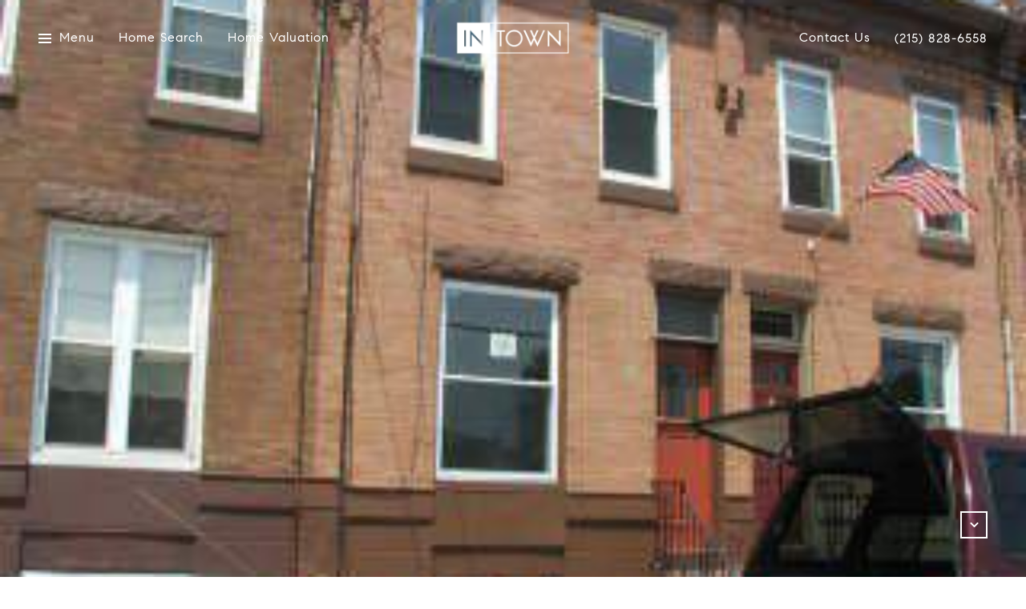

--- FILE ---
content_type: text/html
request_url: https://intownreg.com/modals.html
body_size: 5451
content:
    <style>
        #modal-c290e5a2-f58f-427e-8b2b-2c6a12281db1 .close{display:none!important;}#modal-c290e5a2-f58f-427e-8b2b-2c6a12281db1 *{word-wrap:normal;}#modal-c290e5a2-f58f-427e-8b2b-2c6a12281db1 .social-signin+.social-signin{margin-top:20px;}#modal-c290e5a2-f58f-427e-8b2b-2c6a12281db1 iframe{margin:0 auto;pointer-events:none;}#modal-c290e5a2-f58f-427e-8b2b-2c6a12281db1 form{height:100%;width:100%;margin:0;}#modal-c290e5a2-f58f-427e-8b2b-2c6a12281db1 .section{display:-webkit-box;display:-webkit-flex;display:-ms-flexbox;display:flex;max-width:992px;min-width:50%;margin:0 auto;min-height:680px;position:relative;-webkit-flex-direction:column;-ms-flex-direction:column;flex-direction:column;-webkit-box-pack:center;-ms-flex-pack:center;-webkit-justify-content:center;justify-content:center;-webkit-align-items:center;-webkit-box-align:center;-ms-flex-align:center;align-items:center;background-color:#F7F7F7;}@media (max-width: 1200px){#modal-c290e5a2-f58f-427e-8b2b-2c6a12281db1 .section{margin:32px auto;max-width:736px;min-height:auto;}}@media (max-width: 767px){#modal-c290e5a2-f58f-427e-8b2b-2c6a12281db1 .section{max-width:376px;margin:0 auto;}}#modal-c290e5a2-f58f-427e-8b2b-2c6a12281db1 .section .close{display:-webkit-box!important;display:-webkit-flex!important;display:-ms-flexbox!important;display:flex!important;}#modal-c290e5a2-f58f-427e-8b2b-2c6a12281db1 .content{position:relative;padding:88px 40px;display:-webkit-box;display:-webkit-flex;display:-ms-flexbox;display:flex;-webkit-flex-direction:column;-ms-flex-direction:column;flex-direction:column;width:50%;-webkit-box-pack:center;-ms-flex-pack:center;-webkit-justify-content:center;justify-content:center;}@media (max-width: 1200px){#modal-c290e5a2-f58f-427e-8b2b-2c6a12281db1 .content{padding:20px;}}@media (max-width: 800px){#modal-c290e5a2-f58f-427e-8b2b-2c6a12281db1 .content{width:55%;}}@media (max-width: 767px){#modal-c290e5a2-f58f-427e-8b2b-2c6a12281db1 .content{width:100%;padding:24px;min-height:auto;}}#modal-c290e5a2-f58f-427e-8b2b-2c6a12281db1 .title{margin:0 0 8px;font-size:24px;line-height:1.33;font-weight:500;}#modal-c290e5a2-f58f-427e-8b2b-2c6a12281db1 .description{margin:0 0 32px;line-height:2;}#modal-c290e5a2-f58f-427e-8b2b-2c6a12281db1 .or{margin:8px 0;text-align:center;color:#999999;}#modal-c290e5a2-f58f-427e-8b2b-2c6a12281db1 .lp-input{width:100%;margin:0 0 16px;}@media (max-width: 767px){#modal-c290e5a2-f58f-427e-8b2b-2c6a12281db1 .lp-input{margin-bottom:8px;}}#modal-c290e5a2-f58f-427e-8b2b-2c6a12281db1 .image{width:50%;position:relative;}@media (max-width: 767px){#modal-c290e5a2-f58f-427e-8b2b-2c6a12281db1 .image{width:100%;width:calc(100% - 48px);height:auto;padding-bottom:45%;margin:24px 24px 0;}}#modal-c290e5a2-f58f-427e-8b2b-2c6a12281db1 .image img{position:absolute;top:0;left:0;width:100%;height:100%;object-fit:cover;}#modal-c290e5a2-f58f-427e-8b2b-2c6a12281db1 .step{min-height:680px;width:100%;}#modal-c290e5a2-f58f-427e-8b2b-2c6a12281db1 .step:not(.step-1){display:none;}@media (max-width: 1200px){#modal-c290e5a2-f58f-427e-8b2b-2c6a12281db1 .step{min-height:600px;}}@media (max-width: 767px){#modal-c290e5a2-f58f-427e-8b2b-2c6a12281db1 .step{-webkit-flex-direction:column-reverse;-ms-flex-direction:column-reverse;flex-direction:column-reverse;min-height:auto;}}#modal-c290e5a2-f58f-427e-8b2b-2c6a12281db1 .step-1{display:-webkit-box;display:-webkit-flex;display:-ms-flexbox;display:flex;}#modal-c290e5a2-f58f-427e-8b2b-2c6a12281db1 .step-2{display:-webkit-box;display:-webkit-flex;display:-ms-flexbox;display:flex;}#modal-c290e5a2-f58f-427e-8b2b-2c6a12281db1 .step-2 .content{display:-webkit-box;display:-webkit-flex;display:-ms-flexbox;display:flex;-webkit-flex-direction:column;-ms-flex-direction:column;flex-direction:column;-webkit-box-pack:justify;-webkit-justify-content:space-between;justify-content:space-between;}#modal-c290e5a2-f58f-427e-8b2b-2c6a12281db1 .step-3 .content,#modal-c290e5a2-f58f-427e-8b2b-2c6a12281db1 .step-4 .content{-webkit-flex-direction:column;-ms-flex-direction:column;flex-direction:column;-webkit-align-items:center;-webkit-box-align:center;-ms-flex-align:center;align-items:center;gap:40px;width:100%;text-align:center;}@media (max-width: 767px){#modal-c290e5a2-f58f-427e-8b2b-2c6a12281db1 .step-3 .content,#modal-c290e5a2-f58f-427e-8b2b-2c6a12281db1 .step-4 .content{gap:29px;}}#modal-c290e5a2-f58f-427e-8b2b-2c6a12281db1 .step-3 .lp-btn,#modal-c290e5a2-f58f-427e-8b2b-2c6a12281db1 .step-4 .lp-btn{width:auto;min-width:300px;}@media (max-width: 560px){#modal-c290e5a2-f58f-427e-8b2b-2c6a12281db1 .step-3 .lp-btn,#modal-c290e5a2-f58f-427e-8b2b-2c6a12281db1 .step-4 .lp-btn{min-width:100%;width:100%;}}#modal-c290e5a2-f58f-427e-8b2b-2c6a12281db1 .step-3 .description,#modal-c290e5a2-f58f-427e-8b2b-2c6a12281db1 .step-4 .description,#modal-c290e5a2-f58f-427e-8b2b-2c6a12281db1 .step-3 .title,#modal-c290e5a2-f58f-427e-8b2b-2c6a12281db1 .step-4 .title{max-width:460px;margin:0;}@media (max-width: 767px){#modal-c290e5a2-f58f-427e-8b2b-2c6a12281db1 .step-3 .description,#modal-c290e5a2-f58f-427e-8b2b-2c6a12281db1 .step-4 .description,#modal-c290e5a2-f58f-427e-8b2b-2c6a12281db1 .step-3 .title,#modal-c290e5a2-f58f-427e-8b2b-2c6a12281db1 .step-4 .title{min-width:100%;}}#modal-c290e5a2-f58f-427e-8b2b-2c6a12281db1 .step-3 .title+.description,#modal-c290e5a2-f58f-427e-8b2b-2c6a12281db1 .step-4 .title+.description{margin-top:16px;}#modal-c290e5a2-f58f-427e-8b2b-2c6a12281db1 .btn-back{background-color:transparent;border:0;margin-top:25px;display:-webkit-box;display:-webkit-flex;display:-ms-flexbox;display:flex;-webkit-align-items:center;-webkit-box-align:center;-ms-flex-align:center;align-items:center;-webkit-transition:all .3s;transition:all .3s;cursor:pointer;}@media (max-width: 767px){#modal-c290e5a2-f58f-427e-8b2b-2c6a12281db1 .btn-back{position:static;margin-top:72px;}}@media (hover: hover) and (pointer: fine){#modal-c290e5a2-f58f-427e-8b2b-2c6a12281db1 .btn-back:hover{opacity:.7;}}#modal-c290e5a2-f58f-427e-8b2b-2c6a12281db1 .btn-back:before{content:'';-webkit-mask-image:url("data:image/svg+xml,%3Csvg width='24' height='24' viewBox='0 0 24 24' fill='none' xmlns='http://www.w3.org/2000/svg'%3E%3Cpath d='M19 12H5' stroke='black' stroke-width='2' stroke-linecap='round' stroke-linejoin='round'/%3E%3Cpath d='M12 19L5 12L12 5' stroke='black' stroke-width='2' stroke-linecap='round' stroke-linejoin='round'/%3E%3C/svg%3E%0A");-webkit-mask-image:url("data:image/svg+xml,%3Csvg width='24' height='24' viewBox='0 0 24 24' fill='none' xmlns='http://www.w3.org/2000/svg'%3E%3Cpath d='M19 12H5' stroke='black' stroke-width='2' stroke-linecap='round' stroke-linejoin='round'/%3E%3Cpath d='M12 19L5 12L12 5' stroke='black' stroke-width='2' stroke-linecap='round' stroke-linejoin='round'/%3E%3C/svg%3E%0A");mask-image:url("data:image/svg+xml,%3Csvg width='24' height='24' viewBox='0 0 24 24' fill='none' xmlns='http://www.w3.org/2000/svg'%3E%3Cpath d='M19 12H5' stroke='black' stroke-width='2' stroke-linecap='round' stroke-linejoin='round'/%3E%3Cpath d='M12 19L5 12L12 5' stroke='black' stroke-width='2' stroke-linecap='round' stroke-linejoin='round'/%3E%3C/svg%3E%0A");width:1em;height:1em;background-color:currentColor;-webkit-background-size:cover;background-size:cover;display:block;-webkit-mask-position:center;-webkit-mask-position:center;mask-position:center;-webkit-mask-size:contain;-webkit-mask-size:contain;mask-size:contain;-webkit-mask-repeat:no-repeat;-webkit-mask-repeat:no-repeat;mask-repeat:no-repeat;-webkit-transition:all .3s;transition:all .3s;margin-right:13px;}#modal-c290e5a2-f58f-427e-8b2b-2c6a12281db1 .ico{background-color:rgb(231, 231, 231, .3);border-radius:999px;width:158px;height:158px;position:relative;display:block;margin:0 auto;}#modal-c290e5a2-f58f-427e-8b2b-2c6a12281db1 .ico:before{content:'';width:88px;height:88px;position:absolute;top:50%;left:50%;margin:-44px 0 0 -44px;background-color:#E7E7E7;border-radius:999px;}#modal-c290e5a2-f58f-427e-8b2b-2c6a12281db1 .ico:after{content:'';position:absolute;top:50%;left:50%;background-color:currentColor;-webkit-background-size:cover;background-size:cover;display:block;-webkit-mask-position:center;-webkit-mask-position:center;mask-position:center;-webkit-mask-size:contain;-webkit-mask-size:contain;mask-size:contain;-webkit-mask-repeat:no-repeat;-webkit-mask-repeat:no-repeat;mask-repeat:no-repeat;-webkit-transition:all .3s;transition:all .3s;}#modal-c290e5a2-f58f-427e-8b2b-2c6a12281db1 .ico--success:after{width:48px;height:48px;margin:-24px 0 0 -24px;-webkit-mask-image:url("data:image/svg+xml,%3Csvg width='48' height='48' viewBox='0 0 48 48' fill='none' xmlns='http://www.w3.org/2000/svg'%3E%3Cpath d='M8.25 26.8688V9.75C8.25 9.35218 8.40804 8.97064 8.68934 8.68934C8.97064 8.40804 9.35218 8.25 9.75 8.25H38.25C38.6478 8.25 39.0294 8.40804 39.3107 8.68934C39.592 8.97064 39.75 9.35218 39.75 9.75V38.25C39.75 38.6478 39.592 39.0294 39.3107 39.3107C39.0294 39.592 38.6478 39.75 38.25 39.75H25.425' stroke='black' stroke-width='3' stroke-linecap='round' stroke-linejoin='round'/%3E%3Cpath d='M24 28.5L12 40.5L6 34.5' stroke='black' stroke-width='3' stroke-linecap='round' stroke-linejoin='round'/%3E%3C/svg%3E%0A");mask-image:url("data:image/svg+xml,%3Csvg width='48' height='48' viewBox='0 0 48 48' fill='none' xmlns='http://www.w3.org/2000/svg'%3E%3Cpath d='M8.25 26.8688V9.75C8.25 9.35218 8.40804 8.97064 8.68934 8.68934C8.97064 8.40804 9.35218 8.25 9.75 8.25H38.25C38.6478 8.25 39.0294 8.40804 39.3107 8.68934C39.592 8.97064 39.75 9.35218 39.75 9.75V38.25C39.75 38.6478 39.592 39.0294 39.3107 39.3107C39.0294 39.592 38.6478 39.75 38.25 39.75H25.425' stroke='black' stroke-width='3' stroke-linecap='round' stroke-linejoin='round'/%3E%3Cpath d='M24 28.5L12 40.5L6 34.5' stroke='black' stroke-width='3' stroke-linecap='round' stroke-linejoin='round'/%3E%3C/svg%3E%0A");-webkit-mask-image:url("data:image/svg+xml,%3Csvg width='48' height='48' viewBox='0 0 48 48' fill='none' xmlns='http://www.w3.org/2000/svg'%3E%3Cpath d='M8.25 26.8688V9.75C8.25 9.35218 8.40804 8.97064 8.68934 8.68934C8.97064 8.40804 9.35218 8.25 9.75 8.25H38.25C38.6478 8.25 39.0294 8.40804 39.3107 8.68934C39.592 8.97064 39.75 9.35218 39.75 9.75V38.25C39.75 38.6478 39.592 39.0294 39.3107 39.3107C39.0294 39.592 38.6478 39.75 38.25 39.75H25.425' stroke='black' stroke-width='3' stroke-linecap='round' stroke-linejoin='round'/%3E%3Cpath d='M24 28.5L12 40.5L6 34.5' stroke='black' stroke-width='3' stroke-linecap='round' stroke-linejoin='round'/%3E%3C/svg%3E%0A");}#modal-c290e5a2-f58f-427e-8b2b-2c6a12281db1 .ico--error:after{width:28px;height:28px;margin:-14px 0 0 -14px;-webkit-mask-image:url("data:image/svg+xml,%3Csvg width='32' height='32' viewBox='0 0 32 32' fill='none' xmlns='http://www.w3.org/2000/svg'%3E%3Cpath d='M2 2L30 30' stroke='black' stroke-width='3' stroke-miterlimit='10' stroke-linecap='round'/%3E%3Cpath d='M2 30L30 2' stroke='black' stroke-width='3' stroke-miterlimit='10' stroke-linecap='round'/%3E%3C/svg%3E%0A");mask-image:url("data:image/svg+xml,%3Csvg width='32' height='32' viewBox='0 0 32 32' fill='none' xmlns='http://www.w3.org/2000/svg'%3E%3Cpath d='M2 2L30 30' stroke='black' stroke-width='3' stroke-miterlimit='10' stroke-linecap='round'/%3E%3Cpath d='M2 30L30 2' stroke='black' stroke-width='3' stroke-miterlimit='10' stroke-linecap='round'/%3E%3C/svg%3E%0A");-webkit-mask-image:url("data:image/svg+xml,%3Csvg width='32' height='32' viewBox='0 0 32 32' fill='none' xmlns='http://www.w3.org/2000/svg'%3E%3Cpath d='M2 2L30 30' stroke='black' stroke-width='3' stroke-miterlimit='10' stroke-linecap='round'/%3E%3Cpath d='M2 30L30 2' stroke='black' stroke-width='3' stroke-miterlimit='10' stroke-linecap='round'/%3E%3C/svg%3E%0A");}#modal-c290e5a2-f58f-427e-8b2b-2c6a12281db1 .lp-btn{display:-webkit-box;display:-webkit-flex;display:-ms-flexbox;display:flex;-webkit-box-pack:center;-ms-flex-pack:center;-webkit-justify-content:center;justify-content:center;-webkit-align-items:center;-webkit-box-align:center;-ms-flex-align:center;align-items:center;gap:20px;width:100%;cursor:poiner;}#modal-c290e5a2-f58f-427e-8b2b-2c6a12281db1 .success,#modal-c290e5a2-f58f-427e-8b2b-2c6a12281db1 .loading{pointer-events:none;}#modal-c290e5a2-f58f-427e-8b2b-2c6a12281db1 .success button[type="submit"],#modal-c290e5a2-f58f-427e-8b2b-2c6a12281db1 .loading button[type="submit"]{display:-webkit-box;display:-webkit-flex;display:-ms-flexbox;display:flex;gap:10px;-webkit-align-items:center;-webkit-box-align:center;-ms-flex-align:center;align-items:center;-webkit-box-pack:center;-ms-flex-pack:center;-webkit-justify-content:center;justify-content:center;}#modal-c290e5a2-f58f-427e-8b2b-2c6a12281db1 .success .status-icon,#modal-c290e5a2-f58f-427e-8b2b-2c6a12281db1 .loading .status-icon{display:-webkit-inline-box;display:-webkit-inline-flex;display:-ms-inline-flexbox;display:inline-flex;background-color:transparent;}#modal-c290e5a2-f58f-427e-8b2b-2c6a12281db1 .success .status-icon:after,#modal-c290e5a2-f58f-427e-8b2b-2c6a12281db1 .loading .status-icon:after{content:'';width:20px;height:20px;background-color:currentColor;-webkit-background-size:cover;background-size:cover;-webkit-mask-position:center;-webkit-mask-position:center;mask-position:center;-webkit-mask-size:contain;-webkit-mask-size:contain;mask-size:contain;-webkit-mask-repeat:no-repeat;-webkit-mask-repeat:no-repeat;mask-repeat:no-repeat;display:-webkit-inline-box;display:-webkit-inline-flex;display:-ms-inline-flexbox;display:inline-flex;}#modal-c290e5a2-f58f-427e-8b2b-2c6a12281db1 .status-icon{display:none;}#modal-c290e5a2-f58f-427e-8b2b-2c6a12281db1 .success .status-icon:after{-webkit-mask-image:url("data:image/svg+xml,%3Csvg xmlns='http://www.w3.org/2000/svg' width='20' height='14' viewBox='0 0 20 14' fill='none'%3E%3Cpath d='M6.67234 14L0 7.32766L1.28085 6.04681L6.67234 11.4383L18.1106 0L19.3915 1.28085L6.67234 14Z' fill='%2318191A'/%3E%3C/svg%3E");mask-image:url("data:image/svg+xml,%3Csvg xmlns='http://www.w3.org/2000/svg' width='20' height='14' viewBox='0 0 20 14' fill='none'%3E%3Cpath d='M6.67234 14L0 7.32766L1.28085 6.04681L6.67234 11.4383L18.1106 0L19.3915 1.28085L6.67234 14Z' fill='%2318191A'/%3E%3C/svg%3E");}#modal-c290e5a2-f58f-427e-8b2b-2c6a12281db1 .loading .status-icon:after{-webkit-mask-image:url("data:image/svg+xml, %3Csvg version='1.1' id='loader-1' xmlns='http://www.w3.org/2000/svg' xmlns:xlink='http://www.w3.org/1999/xlink' x='0px' y='0px' width='40px' height='40px' viewBox='0 0 50 50' style='enable-background:new 0 0 50 50;' xml:space='preserve'%3E%3Cpath fill='%23000' d='M43.935,25.145c0-10.318-8.364-18.683-18.683-18.683c-10.318,0-18.683,8.365-18.683,18.683h4.068c0-8.071,6.543-14.615,14.615-14.615c8.072,0,14.615,6.543,14.615,14.615H43.935z'%3E%3CanimateTransform attributeType='xml' attributeName='transform' type='rotate' from='0 25 25' to='360 25 25' dur='0.6s' repeatCount='indefinite'/%3E%3C/path%3E%3C/svg%3E");mask-image:url("data:image/svg+xml, %3Csvg version='1.1' id='loader-1' xmlns='http://www.w3.org/2000/svg' xmlns:xlink='http://www.w3.org/1999/xlink' x='0px' y='0px' width='40px' height='40px' viewBox='0 0 50 50' style='enable-background:new 0 0 50 50;' xml:space='preserve'%3E%3Cpath fill='%23000' d='M43.935,25.145c0-10.318-8.364-18.683-18.683-18.683c-10.318,0-18.683,8.365-18.683,18.683h4.068c0-8.071,6.543-14.615,14.615-14.615c8.072,0,14.615,6.543,14.615,14.615H43.935z'%3E%3CanimateTransform attributeType='xml' attributeName='transform' type='rotate' from='0 25 25' to='360 25 25' dur='0.6s' repeatCount='indefinite'/%3E%3C/path%3E%3C/svg%3E");}
    </style>
    <script type="text/javascript">
        window.luxuryPresence._modalIncludes = {"modals":[{"modalId":"c290e5a2-f58f-427e-8b2b-2c6a12281db1","websiteId":"ae28b574-f5a1-4766-85f1-e6d3c99602c9","templateId":null,"elementId":"1956b4f1-354a-437d-b87f-7f0dbcff66f3","name":" Forced Conversion Modal","displayOrder":0,"formValues":{"image":"https://media-production.lp-cdn.com/media/2c8fb5ce-d17b-4d25-8887-e995c56f3e87","title":"Get Access to Exclusive Listings","textColor":"#000000","showSocial":false,"buttonStyle":"","description":"<p>Tired of dealing with outrageous bidding wars? Cut in line and beat your competition by subscribing to our Exclusive property list.</p>","thankYouTitle":"Thank You! Now you have Access to Exclusive Listings.","TCRBusinessName":"","backgroundColor":"#F7F7F7","thankYouDescription":""},"customHtmlMarkdown":null,"customCss":null,"sourceResource":null,"sourceVariables":{},"pageSpecific":false,"trigger":null,"backgroundColor":"rgba(0,0,0,.92)","colorSettings":{},"timerDelay":0,"lastUpdatingUserId":"862df6dc-25f7-410c-8e3b-3983657ec2f8","lastUpdateHash":"d9940318-db88-5bae-88b1-b3000480a0cb","createdAt":"2023-12-13T18:24:42.821Z","updatedAt":"2025-01-03T23:00:49.688Z","mediaMap":{},"created_at":"2023-12-13T18:24:42.821Z","updated_at":"2025-01-03T23:00:49.688Z","deleted_at":null,"pages":[]}]};

        const {loadJs, loadCss, jsLibsMap} = window.luxuryPresence.libs;

        const enabledLibsMap = {
            enableParollerJs: 'paroller',
            enableIonRangeSlider: 'ionRangeSlider',
            enableSplide: 'splide',
            enableWowJs: 'wow',
            enableJquery: 'jquery',
            enableSlickJs: 'slick',
        };
        const requiredLibs = [];
                requiredLibs.push(enabledLibsMap['enableWowJs']);
                requiredLibs.push(enabledLibsMap['enableSlickJs']);
                requiredLibs.push(enabledLibsMap['enableParollerJs']);
                requiredLibs.push(enabledLibsMap['enableIonRangeSlider']);
                requiredLibs.push(enabledLibsMap['enableJquery']);
                requiredLibs.push(enabledLibsMap['enableSplide']);

        const loadScriptAsync = (url) => {
            return new Promise((resolve, reject) => {
                loadJs(url, resolve);
            });
        };

        const loadDependencies = async (libs) => {
            for (const lib of libs) {
                const libConfig = jsLibsMap[lib];
                if (libConfig && !libConfig.isLoaded) {

                    if (libConfig.requires) {
                        await loadDependencies(libConfig.requires);
                    }

                    await loadScriptAsync(libConfig.jsSrc);
                    if (libConfig.cssSrc) {
                        loadCss(libConfig.cssSrc);
                    }

                    libConfig.isLoaded = true;
                }
            }
        };


        const initializeModalScripts = () => {
                try {
(function init(sectionDomId) {
  var section = $('#' + sectionDomId);
  function showStep(step) {
    section.find('.step').css('display', 'none');
    section.find('.step-' + step).css('display', 'flex');
  }
  showStep(1);
  section.find('.contionue-js').on('click', function () {
    if (section.find('input[name="email"]')[0].checkValidity() && section.find('input[name="termsAccepted"]')[0].checkValidity()) {
      showStep(2);
    } else {
      section.find('button[type="submit"]').click();
    }
  });
  section.find('.js-social-signin').on('click', function () {
    if (!section.find('input[name="termsAccepted"]')[0].checkValidity()) {
      section.find('button[type="submit"]').click();
    }
  });
  section.find('input[name="termsAccepted"]').on('change', function () {
    if (section.find('input[name="termsAccepted"]')[0].checkValidity()) {
      section.find('iframe').css('pointer-events', 'initial');
      return;
    }
    section.find('iframe').css('pointer-events', 'none');
  });
  section.on('lpui-show', function () {
    section.find('iframe').css('pointer-events', 'none');
  });
  section.find('form').on('formsubmitted', function () {
    showStep(3);
    resetPopup();
  });
  section.find('.thank-you-js').on('click', function () {
    window.lpUI.hideClosestModal(section.find('form'));
    showStep(1);
  });
  section.find('.back-js').on('click', function () {
    showStep(1);
  });
  section.find('.error-js').on('click', function () {
    showStep(1);
  });
  window.onSuccessCallback = function () {
    showStep(3);
    resetPopup();
  };
  function resetPopup() {
    const MODAL_CLOSE_DELAY = section.find('form').data('delay') || 6000;
    setTimeout(function () {
      showStep(1);
    }, MODAL_CLOSE_DELAY);
  }
  function handleError(e) {
    const {
      buyerSellerServiceUrl
    } = window.luxuryPresence.config || 'https://bss.luxurypresence.com';
    if (e.origin === buyerSellerServiceUrl) {
      if (e.data.event === 'login failed') {
        showStep(4);
        if (e.data.provider === 'FACEBOOK') {
          document.querySelector('#' + sectionDomId + ' iframe[data-signin-type="facebook-sign-in"]').remove();
        } else if (e.data.provider === 'GOOGLE') {
          document.querySelector('#' + sectionDomId + ' iframe[data-signin-type="google-sign-in"]').remove();
        }
      }
    }
  }
  window.addEventListener('message', handleError);
})('modal-c290e5a2-f58f-427e-8b2b-2c6a12281db1', 'undefined');
} catch(e) {
console.log(e);
}
        };

        // Dynamically load all required libraries and execute modal scripts
        (async () => {
            try {
                await loadDependencies(requiredLibs);
                initializeModalScripts();
            } catch (error) {
                console.error("Error loading libraries: ", error);
            }
        })();
    </script>
        <div id="modal-c290e5a2-f58f-427e-8b2b-2c6a12281db1" class="modal "
            data-el-id="1956b4f1-354a-437d-b87f-7f0dbcff66f3"
            style="background-color: rgba(0,0,0,.92);"
            >
            <div class="modal-content">
                <div class="section" style="background-color: #F7F7F7; color: #000000;">
        
          <form data-delay="5000" data-type="contact-form" >
            <div class="step step-1">
              <div class="content">
                <h3 class="lp-h3">Get Access to Exclusive Listings</h3>
                <div class="description"><p>Tired of dealing with outrageous bidding wars? Cut in line and beat your competition by subscribing to our Exclusive property list.</p></div>
                
                  <input name="name" type="text" class="lp-input" placeholder="Full Name*" required>
                  <input name="phone" type="tel" class="lp-input" placeholder="Phone*" required>
                <input name="email" type="email" class="lp-input" placeholder="Email address*" required pattern="[a-zA-Z0-9.!#$%&amp;’*+/=?^_`{|}~-]+@[a-zA-Z0-9-]+(?:\.[a-zA-Z0-9-]+)+">
                
                <input name="middleName" value="" autocomplete="off" tabindex="-1" class="lp-h-pot">
                  <div class="lp-disclaimer">  <label style='display: none;' for='-termsAccepted'>Opt In/Disclaimer Consent:</label>
          <label class='lp-tcr-content'>
            <span class='lp-tcr-checkbox'>
              <input
                type='checkbox'
                id='-termsAccepted'
                name='termsAccepted'
                oninvalid="this.setCustomValidity('Please accept the terms and conditions')"
                oninput="this.setCustomValidity('')"
                required
              /></span>
            <span class='lp-tcr-message'>
              
                I agree to be contacted by
                Patrick Campbell
                via call, email, and text for real estate services. To opt out, you can reply 'stop' at any time or reply 'help' for assistance. 
                You can also click the unsubscribe link in the emails. Message and data rates may apply. Message frequency may vary.
                <a href='/terms-and-conditions' target='_blank'>Privacy Policy</a>.
            </span>
          </label>
        </div>
                <button class="lp-btn lp-btn--dark lp-btn--outline lp-btn--mob-full-width  " type="submit">Continue <span class="status-icon"></span></button>
              </div>
              
                <div class="image">
                  <img src="https://media-production.lp-cdn.com/media/2c8fb5ce-d17b-4d25-8887-e995c56f3e87" alt="Image">
                </div>
            </div>  
        
          </form>
        
          <div class="step step-3">
            <div class="content"> 
              <i class="ico ico--success"></i>
              <div>
                <h3 class="lp-h3">Thank You! Now you have Access to Exclusive Listings.</h3> 
                
              </div>
              <button class="lp-btn lp-btn--dark lp-btn--outline  thank-you-js" type="button">Thank you! <span class="status-icon"></span></button>
            </div>
          </div>
        
          <div class="step step-4">
            <div class="content">
              <i class="ico ico--error"></i>
              <h3 class="lp-h3">Something went wrong and we couldn’t log you in. Please try again.</h3> 
              <button class="lp-btn lp-btn--dark error-js lp-btn--outline " type="button">Try Again</button>
            </div>
          </div>
        </div>
            </div>
            <button class="close lp-close" type="button" aria-label="close modal">
                <span class="lp-close-icon" aria-hidden="true"></span>
            </button>
        </div><script>(function(){function c(){var b=a.contentDocument||a.contentWindow.document;if(b){var d=b.createElement('script');d.innerHTML="window.__CF$cv$params={r:'9bfc8f4adb88f54b',t:'MTc2ODcyMzIzNy4wMDAwMDA='};var a=document.createElement('script');a.nonce='';a.src='/cdn-cgi/challenge-platform/scripts/jsd/main.js';document.getElementsByTagName('head')[0].appendChild(a);";b.getElementsByTagName('head')[0].appendChild(d)}}if(document.body){var a=document.createElement('iframe');a.height=1;a.width=1;a.style.position='absolute';a.style.top=0;a.style.left=0;a.style.border='none';a.style.visibility='hidden';document.body.appendChild(a);if('loading'!==document.readyState)c();else if(window.addEventListener)document.addEventListener('DOMContentLoaded',c);else{var e=document.onreadystatechange||function(){};document.onreadystatechange=function(b){e(b);'loading'!==document.readyState&&(document.onreadystatechange=e,c())}}}})();</script>

--- FILE ---
content_type: text/html; charset=utf-8
request_url: https://bss.luxurypresence.com/buttons/googleOneTap?companyId=bc7d43a1-9442-4988-8355-a3aac48101e0&websiteId=ae28b574-f5a1-4766-85f1-e6d3c99602c9&pageId=0c8bce9e-e970-485b-9293-7ac9cf1a2b37&sourceUrl=https%3A%2F%2Fintownreg.com%2Fproperties%2F2514-south-5th-street-philadelphia-pa-19148-us&pageMeta=%7B%22sourceResource%22%3A%22properties%22%2C%22pageElementId%22%3A%222bfa08a0-9de0-4f46-9926-6158972cdc3d%22%2C%22pageQueryVariables%22%3A%7B%22property%22%3A%7B%22id%22%3A%222bfa08a0-9de0-4f46-9926-6158972cdc3d%22%7D%2C%22properties%22%3A%7B%22relatedNeighborhoodPropertyId%22%3A%222bfa08a0-9de0-4f46-9926-6158972cdc3d%22%2C%22sort%22%3A%22salesPrice%22%7D%2C%22neighborhood%22%3A%7B%7D%2C%22pressReleases%22%3A%7B%22propertyId%22%3A%222bfa08a0-9de0-4f46-9926-6158972cdc3d%22%7D%7D%7D
body_size: 2845
content:
<style>
  html, body {margin: 0; padding: 0;}
</style>
<script src="https://accounts.google.com/gsi/client" async defer></script>
<script>
const parseURL = (url) => {
    const a = document.createElement('a');
    a.href = url;
    return a.origin;
}

const login = (token, provider, source)  => {
  const origin = (window.location != window.parent.location)
    ? parseURL(document.referrer)
    : window.location.origin;  
  const xhr = new XMLHttpRequest();
  xhr.responseType = 'json';
  xhr.onreadystatechange = function() {
    if (xhr.readyState === 4) {
      const response = xhr.response;
      const msg = {
        event: response.status,
        provider: provider,
        source: source,
        token: token
      }
      window.parent.postMessage(msg, origin);
    }
  }
  xhr.withCredentials = true;
  xhr.open('POST', `${origin}/api/v1/auth/login`, true);
  xhr.setRequestHeader("Content-Type", "application/json;charset=UTF-8");
  xhr.send(JSON.stringify({
    token,
    provider,
    source,
    websiteId: 'ae28b574-f5a1-4766-85f1-e6d3c99602c9',
    companyId: 'bc7d43a1-9442-4988-8355-a3aac48101e0',
    pageId: '0c8bce9e-e970-485b-9293-7ac9cf1a2b37',
    sourceUrl: 'https://intownreg.com/properties/2514-south-5th-street-philadelphia-pa-19148-us',
    pageMeta: '{"sourceResource":"properties","pageElementId":"2bfa08a0-9de0-4f46-9926-6158972cdc3d","pageQueryVariables":{"property":{"id":"2bfa08a0-9de0-4f46-9926-6158972cdc3d"},"properties":{"relatedNeighborhoodPropertyId":"2bfa08a0-9de0-4f46-9926-6158972cdc3d","sort":"salesPrice"},"neighborhood":{},"pressReleases":{"propertyId":"2bfa08a0-9de0-4f46-9926-6158972cdc3d"}}}',
    utm: '',
    referrer: ''
  }));
}

function getExpirationCookie(expiresInMiliseconds) {
  const tomorrow  = new Date(Date.now() + expiresInMiliseconds); // The Date object returns today's timestamp
  return `intownreg.com-SID=true; expires=${tomorrow.toUTCString()}; path=/; Secure; SameSite=None`;
}

function handleCredentialResponse(response) {
  document.cookie = getExpirationCookie(24 * 60 * 60 * 1000); // 1 day
  login(response.credential, 'GOOGLE', 'GOOGLE_SIGN_ON');
}

function handleClose() {
  const msg = {
    event: 'cancel',
    provider: 'GOOGLE',
    source: 'GOOGLE_SIGN_ON'
  }
  const origin = (window.location != window.parent.location)
    ? parseURL(document.referrer)
    : window.location.origin;
  window.parent.postMessage(msg, origin);
  document.cookie = getExpirationCookie(2 * 60 * 60 * 1000); // 2 hours
}

</script>
<div id="g_id_onload"
  data-client_id="673515100752-7s6f6j0qab4skl22cjpp7eirb2rjmfcg.apps.googleusercontent.com"
  data-callback="handleCredentialResponse"
  data-intermediate_iframe_close_callback="handleClose"
  data-state_cookie_domain = "intownreg.com"
  data-allowed_parent_origin="https://intownreg.com"
  data-skip_prompt_cookie="intownreg.com-SID"
  data-cancel_on_tap_outside="false"
></div>